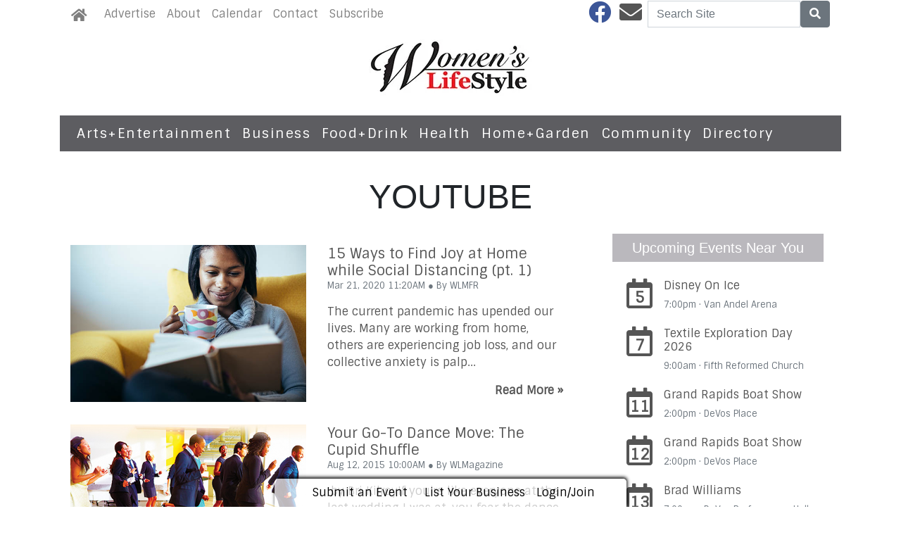

--- FILE ---
content_type: text/html; charset=utf-8
request_url: https://www.womenslifestyle.com/article_tags/youtube
body_size: 6789
content:
<!DOCTYPE html>
<html lang='en'>
<head>
<title>Tag: youtube | Women&#39;s Lifestyle Magazine </title>
<meta charset='utf-8'>
<meta content='LocablePublisherNetwork.com' name='generator'>
<meta content='width=device-width, initial-scale=1' name='viewport'>
<meta http-equiv="X-UA-Compatible" content="IE=edge,chrome=1">
<meta content='122882951100578' property='fb:app_id'>
<meta property="og:title" content="Tag: youtube | Women&#39;s Lifestyle Magazine " /><meta name="description" content="Find youtube articles on Women&#39;s Lifestyle Magazine." /><meta property="og:description" content="Find youtube articles on Women&#39;s Lifestyle Magazine." /><meta property="og:type" content="website" /><link rel="canonical" href="https://www.womenslifestyle.com/article_tags/youtube" /><meta property="og:url" content="https://www.womenslifestyle.com/article_tags/youtube" />

<meta name="csrf-param" content="authenticity_token" />
<meta name="csrf-token" content="/QmESN6+H9XagtMXh831fYrXnQ3BmC4qio1JzFYldtbcGdfIVH/MjF67Cr4ZVkYgUDnEF5h3BD7Q4MSWcnelWg==" />
<link rel="shortcut icon" type="image/x-icon" href="//cdn0.locable.com/assets/favicon-01526a03e76ee99373d957d3f48eb9c426ccc37e023838c62f4fd9cb76c11699.ico" />
<link rel="stylesheet" media="screen" href="//cdn0.locable.com/assets/application-62f8b7e3041b5cf8e2ccd1ed4ff8310bd71005f5f4cc4a161c1ed9ed43c8d23f.css" />
<link rel="stylesheet" media="print" href="//cdn3.locable.com/assets/print-fe1b40859b2ebf3b0a55c395ad974b40f3dc0afb58a59f937c6ab67b342c3f65.css" />
<script src="https://cdn.usefathom.com/script.js" data-site="LQWTDYKU" defer></script>

<style>
  h1.custom-headers, h2.custom-headers, h3.custom-headers, h4.custom-headers, h5.custom-headers, h6.custom-headers {font-family: 'Rufina', serif;} p, li, a {font-family: 'Sintony', sans-serif;}.custom-header, .custom-header a {color: #ffffff !important; }.custom-header {background-color: #bab8bd !important; }.custom-header {text-align: center !important; }#main-nav .navbar-nav .nav-link, .classic-nav .navbar-brand .navbar-text, #main-nav .navbar-toggler span {color:  !important;} #main-nav .navbar-toggler {border-color:  !important;}#main-nav .navbar-nav .nav-link:hover, .classic-nav .navbar-brand:hover .navbar-text {color:  !important;}#main-nav .navbar-nav .nav-link:hover, .classic-nav .navbar-brand:hover .navbar-text {background-color:  !important;}.public #main-nav .container, .dco #main-nav .container, .admin #main-nav, .admin #main-nav .container {background-color:  !important;}#main-nav .dropdown-item {color:  !important;}#main-nav .dropdown-item:hover {color:  !important;}#main-nav .dropdown-item:hover {background-color:  !important;}#main-nav .dropdown-menu {background-color:  !important;}#secondary-nav .navbar-nav .nav-link, #secondary-nav a {color: #ffffff !important;}#secondary-nav .navbar-nav .nav-link:hover, #secondary-nav a:hover {color:  !important;}#secondary-nav .navbar-nav .nav-link:hover, #seconary-nav a:hover {background-color:  !important;}#secondary-nav nav {background-color: #5d5d61 !important;}#secondary-nav .navbar-nav .dropdown-menu .nav-link {color:  !important;}#secondary-nav .navbar-nav .dropdown-menu .nav-link:hover {color:  !important;}#secondary-nav .navbar-nav .dropdown-menu .nav-link:hover {background-color:  !important;}#secondary-nav .dropdown-menu {background-color:  !important;}#secondary-nav .navbar-nav .nav-link, #secondary-nav a {font-size: 1.2rem !important; line-height: 1.2rem; letter-spacing: 1.5px;}.col-menu li a, .simple-footer li a, #copyright p.text-muted a {color:  !important; }.col-menu li a:hover, .simple-footer li a:hover, #copyright p.text-muted a:hover {color:  !important; }#footer p, #footer h6, #copyright p {color:  !important; }.places #copyright, .places #footer, #copyright .container, #footer .container {background-color:  !important; }
</style>
<style>
  @media only screen and (max-width: 600px) {
  .at-share-dock.atss {bottom: 70px!important;}
  }
</style>

</head>


<body class='classic-header public'>
<a class="sr-only" href="#content">Skip to main content</a>
<div class='fixed-top' data-toggle='affix'>
<section id='main-nav'>
<div class='container theme-shadow bg-white'>
<nav class='classic-nav navbar navbar-expand-lg navbar-light'>
<a class="navbar-brand" href="/"><span class='navbar-text fas fa-home' style='position:relative;top:2px'></span>
</a><button aria-controls='navbarContent' aria-expanded='false' aria-label='Toggle navigation' class='navbar-toggler' data-target='#navbarContent' data-toggle='collapse' type='button'>
<span class='fas fa-bars'></span>
</button>
<div class='collapse navbar-collapse' id='navbarContent'>
<ul class='navbar-nav mr-lg-auto' style='white-space: nowrap;'>
<li class='nav-item page-307744-nav'><a class="nav-link" href="/pages/advertise">Advertise</a></li>
<!-- = link_to display_options['label'], nav_object(nav_element), target: ('_blank' unless !display_options['target_blank']), class: ("#{myclass} #{'d-none d-sm-block' unless !display_options['mobile']} #{nav_element}-nav") -->
<li class='nav-item page-307742-nav'><a class="nav-link" href="/pages/about-us">About</a></li>
<!-- = link_to display_options['label'], nav_object(nav_element), target: ('_blank' unless !display_options['target_blank']), class: ("#{myclass} #{'d-none d-sm-block' unless !display_options['mobile']} #{nav_element}-nav") -->
<li class='calendar-nav nav-item'><a class="nav-link" href="/calendar">Calendar</a></li>
<!-- = link_to display_options['label'], nav_object(nav_element), target: ('_blank' unless !display_options['target_blank']), class: ("#{myclass} #{'d-none d-sm-block' unless !display_options['mobile']} #{nav_element}-nav") -->
<li class='nav-item page-307743-nav'><a class="nav-link" href="/pages/contact-us">Contact</a></li>
<!-- = link_to display_options['label'], nav_object(nav_element), target: ('_blank' unless !display_options['target_blank']), class: ("#{myclass} #{'d-none d-sm-block' unless !display_options['mobile']} #{nav_element}-nav") -->
<li class='nav-item page-339594-nav'><a class="nav-link" href="/pages/subscribe">Subscribe</a></li>
<!-- = link_to display_options['label'], nav_object(nav_element), target: ('_blank' unless !display_options['target_blank']), class: ("#{myclass} #{'d-none d-sm-block' unless !display_options['mobile']} #{nav_element}-nav") -->
<div class='dropdown-divider d-inline d-lg-none'></div>

<div class='d-lg-none'>
<li class='category-101-nav nav-item theme-menu-toggle' data-toggle='category-101'>
<!-- = link_to category_path(article_category.permalink) do -->
<a class="nav-link" href="/categories/arts-entertainment">Arts+Entertainment
<b class='caret'></b>
</a></li>
<li class='category-776-nav nav-item theme-menu-toggle' data-toggle='category-776'>
<!-- = link_to category_path(article_category.permalink) do -->
<a class="nav-link" href="/categories/business">Business
<b class='caret'></b>
</a></li>
<li class='category-113-nav nav-item theme-menu-toggle' data-toggle='category-113'>
<!-- = link_to category_path(article_category.permalink) do -->
<a class="nav-link" href="/categories/food-drink">Food+Drink
<b class='caret'></b>
</a></li>
<li class='category-644-nav nav-item theme-menu-toggle' data-toggle='category-644'>
<!-- = link_to category_path(article_category.permalink) do -->
<a class="nav-link" href="/categories/health">Health
<b class='caret'></b>
</a></li>
<li class='category-98-nav nav-item theme-menu-toggle' data-toggle='category-98'>
<!-- = link_to category_path(article_category.permalink) do -->
<a class="nav-link" href="/categories/home-garden">Home+Garden
<b class='caret'></b>
</a></li>
<li class='category-121-nav nav-item theme-menu-toggle' data-toggle='category-121'>
<!-- = link_to category_path(article_category.permalink) do -->
<a class="nav-link" href="/categories/community">Community
<b class='caret'></b>
</a></li>
<li class='directory-nav nav-item theme-menu-toggle' data-toggle='directory'>
<!-- = link_to category_path(article_category.permalink) do -->
<a class="nav-link" href="/businesses">Directory
<b class='caret'></b>
</a></li>
<div class='dropdown-divider d-inline d-lg-none'></div>

<div class='dropdown-divider'></div>
</div>
<div class='d-lg-none'>
<!-- = link_to image_tag('locable-l-icon.png', alt: 'Locable'), :root, class: 'navbar-brand hidden-xs' -->
<li class='nav-item'><a class="nav-link px--lg-2 py-lg-0 submit-event-link" href="/events/new">Submit an Event</a></li>
<li class='nav-item'><a class="nav-link px-lg-2 py-lg-0 create-listing-link" href="/places">List Your Business</a></li>
<li class='nav-item'>
<a class="nav-link px-lg-2 py-lg-0" href="/users/sign_in">Login/Join
</a></li>

<div class='dropdown-divider'></div>
</div>
</ul>
<ul class='navbar-nav ml-lg-auto'>
<ul class='list-inline social-links' style='white-space: nowrap;'>
<li class='list-inline-item mr-2'>
<a target="_blank" class="facebook" href="https://www.facebook.com/WLMAG"><i class='fab fa-facebook fa-2x'></i>
</a></li>
<li class='list-inline-item mr-2'>
<a target="_blank" class="email" href="/pages/contact-us"><i class='fas fa-envelope fa-2x'></i>
</a></li>
</ul>

<form class="form-inline" action="/search" accept-charset="UTF-8" method="get"><input name="utf8" type="hidden" value="&#x2713;" />
<div class='input-group'>
<label class="sr-only" for="q">Search</label>
<input type="text" name="q" id="q" placeholder="Search Site" class="form-control" />
<span class='input-group-btn'>
<button class='btn btn-secondary btn-search'>
<span class='sr-only'>Search</span>
<span class='fas fa-search'></span>
</button>
</span>
</div>
</form>


</ul>
</div>
</nav>
</div>
</section>
</div>

<section id='alerts'>
<div class='container theme-shadow bg-white'>
<div class='d-flex justify-content-center'>

</div>
</div>
</section>
<header>
<section id='masthead'>
<div class='container theme-shadow bg-white'>
<div class='row'>
<div class='col-12'>
<h1 class='p-3'><a href="/"><img alt="Women&#39;s Lifestyle Magazine" class="d-block mx-auto" style="max-width: 100%;" src="//cdn2.locable.com/uploads/logo_image/file/718/womens-lifestyle-logo.jpg" /></a></h1>
</div>
</div>
</div>
</section>

<div class='d-none d-lg-inline'>
<section id='secondary-nav'>
<div class='container theme-shadow bg-white'>
<div class='row py-1'>
<div class='col-sm-12'>
<nav class='navbar navbar-expand-lg navbar-light'>
<!-- %ul#theme-navigation-tabdrop-menu.navbar-nav.mr-auto -->
<ul class='navbar-nav mr-auto flex-wrap' style='white-space: nowrap;'>
<!-- %li.pull-left -->
<!-- = link_to :root do -->
<!-- - if current_site.homepage.present? -->
<!-- = current_site.homepage -->
<!-- - else -->
<!-- %span.fa.fa-home{style: 'font-size:14px;position:relative;top:-1px'} -->
<li class='category-101-nav nav-item theme-menu-toggle' data-toggle='category-101'>
<!-- = link_to category_path(article_category.permalink) do -->
<a class="nav-link" href="/categories/arts-entertainment">Arts+Entertainment
<b class='caret'></b>
</a></li>
<li class='category-776-nav nav-item theme-menu-toggle' data-toggle='category-776'>
<!-- = link_to category_path(article_category.permalink) do -->
<a class="nav-link" href="/categories/business">Business
<b class='caret'></b>
</a></li>
<li class='category-113-nav nav-item theme-menu-toggle' data-toggle='category-113'>
<!-- = link_to category_path(article_category.permalink) do -->
<a class="nav-link" href="/categories/food-drink">Food+Drink
<b class='caret'></b>
</a></li>
<li class='category-644-nav nav-item theme-menu-toggle' data-toggle='category-644'>
<!-- = link_to category_path(article_category.permalink) do -->
<a class="nav-link" href="/categories/health">Health
<b class='caret'></b>
</a></li>
<li class='category-98-nav nav-item theme-menu-toggle' data-toggle='category-98'>
<!-- = link_to category_path(article_category.permalink) do -->
<a class="nav-link" href="/categories/home-garden">Home+Garden
<b class='caret'></b>
</a></li>
<li class='category-121-nav nav-item theme-menu-toggle' data-toggle='category-121'>
<!-- = link_to category_path(article_category.permalink) do -->
<a class="nav-link" href="/categories/community">Community
<b class='caret'></b>
</a></li>
<li class='directory-nav nav-item theme-menu-toggle' data-toggle='directory'>
<!-- = link_to category_path(article_category.permalink) do -->
<a class="nav-link" href="/businesses">Directory
<b class='caret'></b>
</a></li>
<div class='dropdown-divider d-inline d-lg-none'></div>

</ul>
</nav>
</div>
</div>
</div>
</section>

</div>
<section id='pushdown'>
<div class='container theme-shadow bg-white'>
<div class='d-flex justify-content-center'>
<div class='py-3'><broadstreet-zone
        zone-id='pushdown'
        keywords='article_tags, paginated_results, article_youtube, women-s-lifestyle-magazine'></broadstreet-zone><broadstreet-zone
                  alt-zone-id='pushdown'
                  keywords='article_tags, paginated_results, article_youtube, women-s-lifestyle-magazine'>
                  </broadstreet-zone></div>
</div>
</div>
</section>
<section id='tag-hero'>
<div class='bg-white container'>
<div class='row'>
<div class='col-12'>
<div class='container'>
<div class='row justify-content-center'>
<div class='col-10'>
<h2 style='font-size: 3em; text-transform: uppercase; text-align: center;'>youtube</h2>
</div>
</div>
</div>
</div>
</div>
</div>
</section>


</header>
<div class='container theme-shadow bg-white' id='content'>
<div class='row'>
<div class='col-12 col-lg-8'>
<section id='tag-archives'>
<div class='container'>
<div class=''>
<div class='row py-3'>
<div class='col-12'>
<div class='undecorate py-3'>
<a class="" href="https://www.womenslifestyle.com/2020/03/21/311371/15-ways-to-find-joy-at-home-while-social-distancing-pt-1-"><div class='row'>
<div class='col-12 col-md-6 mb-3 mb-md-0'>
<img class="img-fluid" src="//cdn0.locable.com/uploads/resource/file/715589/fill/600x400/joy.jpg?timestamp=1749429870" />
</div>
<div class='col-12 col-md-6'>
<h5 class='my-0'>15 Ways to Find Joy at Home while Social Distancing (pt. 1)</h5>
<p class='small text-muted my-0 p-0'>
Mar 21, 2020 11:20AM
&#x25CF By
WLMFR
</p>
<p class='my-3'>
The current pandemic has upended our lives. Many are working from home, others are experiencing job loss, and our collective anxiety is palp...
</p>
<strong class='float-right'>Read More &raquo;</strong>
</div>
</div>
</a></div>
<div class='undecorate py-3'>
<a class="" href="https://www.womenslifestyle.com/2015/08/12/312226/your-go-to-dance-move-the-cupid-shuffle"><div class='row'>
<div class='col-12 col-md-6 mb-3 mb-md-0'>
<img class="img-fluid" src="//cdn0.locable.com/uploads/resource/file/717906/fill/600x400/GoToDanceFEAT.jpg?timestamp=1749435293" />
</div>
<div class='col-12 col-md-6'>
<h5 class='my-0'>Your Go-To Dance Move: The Cupid Shuffle</h5>
<p class='small text-muted my-0 p-0'>
Aug 12, 2015 10:00AM
&#x25CF By
WLMagazine
</p>
<p class='my-3'>
 by Bri KilroyIf you’re like everyone at the last wedding I was at, you fear the dance floor like it is a pedestal of embarrassment. Maybe ...
</p>
<strong class='float-right'>Read More &raquo;</strong>
</div>
</div>
</a></div>

</div>
</div>
<div class='row'>
<div class='col-12'>

</div>
</div>
</div>
</div>
</section>

</div>
<div class='col-12 col-lg-4'>
<div class='div' style='width: 300px; margin: auto;'>
<div class='images-sidebar my-3 clearfix'>
<div class='undecorate'>
<div class='my-3'>
<h5 class='px-3 py-2 custom-header'>Upcoming Events Near You</h5>
</div>
</div>
<div id='calendar-widget'>
<div class='undecorate'>
<div class='my-3'>
<a class="undecorate" href="/events/323956/disney-on-ice"><div class='card border-0 m-1'>
<div class='card-body p-1'>
<div class='card-text p-1'>
<div class='media'>
<div class='span fa-stack fa-lg'>
<i class='far fa-calendar fa-stack-2x'></i>
<strong class='fa-stack-1x calendar-text'>
5
</strong>
</div>
<div class='media-body ml-2'>
<h6>
<span class='text-uppercase text-danger'></span>
Disney On Ice
</h6>
<div class='text-muted small' style='margin-bottom: 2px'>
7:00pm
&#183;
Van Andel Arena
</div>
</div>
</div>
</div>
</div>
</div>
</a><a class="undecorate" href="/events/327967/textile-exploration-day-2026"><div class='card border-0 m-1'>
<div class='card-body p-1'>
<div class='card-text p-1'>
<div class='media'>
<div class='span fa-stack fa-lg'>
<i class='far fa-calendar fa-stack-2x'></i>
<strong class='fa-stack-1x calendar-text'>
7
</strong>
</div>
<div class='media-body ml-2'>
<h6>
<span class='text-uppercase text-danger'></span>
Textile Exploration Day 2026
</h6>
<div class='text-muted small' style='margin-bottom: 2px'>
9:00am
&#183;
Fifth Reformed Church
</div>
</div>
</div>
</div>
</div>
</div>
</a><a class="undecorate" href="/events/320357/grand-rapids-boat-show"><div class='card border-0 m-1'>
<div class='card-body p-1'>
<div class='card-text p-1'>
<div class='media'>
<div class='span fa-stack fa-lg'>
<i class='far fa-calendar fa-stack-2x'></i>
<strong class='fa-stack-1x calendar-text'>
11
</strong>
</div>
<div class='media-body ml-2'>
<h6>
<span class='text-uppercase text-danger'></span>
Grand Rapids Boat Show
</h6>
<div class='text-muted small' style='margin-bottom: 2px'>
2:00pm
&#183;
DeVos Place
</div>
</div>
</div>
</div>
</div>
</div>
</a><a class="undecorate" href="/events/320357/grand-rapids-boat-show"><div class='card border-0 m-1'>
<div class='card-body p-1'>
<div class='card-text p-1'>
<div class='media'>
<div class='span fa-stack fa-lg'>
<i class='far fa-calendar fa-stack-2x'></i>
<strong class='fa-stack-1x calendar-text'>
12
</strong>
</div>
<div class='media-body ml-2'>
<h6>
<span class='text-uppercase text-danger'></span>
Grand Rapids Boat Show
</h6>
<div class='text-muted small' style='margin-bottom: 2px'>
2:00pm
&#183;
DeVos Place
</div>
</div>
</div>
</div>
</div>
</div>
</a><a class="undecorate" href="/events/318137/brad-williams"><div class='card border-0 m-1'>
<div class='card-body p-1'>
<div class='card-text p-1'>
<div class='media'>
<div class='span fa-stack fa-lg'>
<i class='far fa-calendar fa-stack-2x'></i>
<strong class='fa-stack-1x calendar-text'>
13
</strong>
</div>
<div class='media-body ml-2'>
<h6>
<span class='text-uppercase text-danger'></span>
Brad Williams
</h6>
<div class='text-muted small' style='margin-bottom: 2px'>
7:00pm
&#183;
DeVos Performance Hall
</div>
</div>
</div>
</div>
</div>
</div>
</a><a class="undecorate" href="/events/320357/grand-rapids-boat-show"><div class='card border-0 m-1'>
<div class='card-body p-1'>
<div class='card-text p-1'>
<div class='media'>
<div class='span fa-stack fa-lg'>
<i class='far fa-calendar fa-stack-2x'></i>
<strong class='fa-stack-1x calendar-text'>
13
</strong>
</div>
<div class='media-body ml-2'>
<h6>
<span class='text-uppercase text-danger'></span>
Grand Rapids Boat Show
</h6>
<div class='text-muted small' style='margin-bottom: 2px'>
2:00pm
&#183;
DeVos Place
</div>
</div>
</div>
</div>
</div>
</div>
</a><a class="undecorate" href="/events/316647/fab-four"><div class='card border-0 m-1'>
<div class='card-body p-1'>
<div class='card-text p-1'>
<div class='media'>
<div class='span fa-stack fa-lg'>
<i class='far fa-calendar fa-stack-2x'></i>
<strong class='fa-stack-1x calendar-text'>
14
</strong>
</div>
<div class='media-body ml-2'>
<h6>
<span class='text-uppercase text-danger'></span>
Fab Four
</h6>
<div class='text-muted small' style='margin-bottom: 2px'>
7:30pm
&#183;
DeVos Performance Hall
</div>
</div>
</div>
</div>
</div>
</div>
</a>
<div class='d-flex justify-content-center pb-3'>
<a class="btn btn-light" href="/calendar"><div class='fas fa-calendar-alt'></div>
View All
</a><a class="btn btn-light rounded-0" href="/events/new"><div class='fas fa-plus-circle'></div>
Add Your Event
</a></div>
</div>
</div>
</div>

</div>
<div class='images-sidebar my-3 clearfix'>
<broadstreet-zone
        zone-id='sidebar'
        keywords='article_tags, paginated_results, article_youtube, women-s-lifestyle-magazine'></broadstreet-zone><broadstreet-zone
                  alt-zone-id='inline'
                  keywords='article_tags, paginated_results, article_youtube, women-s-lifestyle-magazine'
                  </broadstreet-zone>
</div>
<div class='images-sidebar my-3 clearfix'>
<broadstreet-zone
        zone-id='sidebar_2'
        keywords='article_tags, paginated_results, article_youtube, women-s-lifestyle-magazine'></broadstreet-zone><broadstreet-zone
                  alt-zone-id='inline_2'
                  keywords='article_tags, paginated_results, article_youtube, women-s-lifestyle-magazine'
                  </broadstreet-zone>
</div>
<div class='images-sidebar my-3 clearfix'>
<broadstreet-zone
        zone-id='sidebar_3'
        keywords='article_tags, paginated_results, article_youtube, women-s-lifestyle-magazine'></broadstreet-zone><broadstreet-zone
                  alt-zone-id='inline_3'
                  keywords='article_tags, paginated_results, article_youtube, women-s-lifestyle-magazine'
                  </broadstreet-zone>
</div>
<div class='images-sidebar my-3 clearfix'>
<iframe src="https://www.facebook.com/plugins/page.php?href=https%3A%2F%2Fwww.facebook.com%2FWLMAG&tabs=timeline&width=300&height=500&small_header=true&adapt_container_width=true&hide_cover=true&show_facepile=true&appId" width="300" height="500" style="border:none;overflow:hidden" scrolling="no" frameborder="0" allowTransparency="true" allow="encrypted-media"></iframe>
</div>
<div class='images-sidebar my-3 clearfix'>
<broadstreet-zone
        zone-id='snapshot'
        keywords='article_tags, paginated_results, article_youtube, women-s-lifestyle-magazine'></broadstreet-zone><broadstreet-zone
                  alt-zone-id='snapshot'
                  keywords='article_tags, paginated_results, article_youtube, women-s-lifestyle-magazine'>
                  </broadstreet-zone>
</div>
<div class='images-sidebar my-3 clearfix'>
<broadstreet-zone
        zone-id='snapshot_2'
        keywords='article_tags, paginated_results, article_youtube, women-s-lifestyle-magazine'></broadstreet-zone><broadstreet-zone
                  alt-zone-id='snapshot_2'
                  keywords='article_tags, paginated_results, article_youtube, women-s-lifestyle-magazine'>
                  </broadstreet-zone>
</div>

</div>

</div>
</div>
</div>
<footer>
<section id='community-sponsor-footer'>
<div class='container theme-shadow bg-white'>
<div class='row py-3'>
<div class='col-sm-12'>
<h4 class='text-center mb-5'>
COMMUNITY SPONSORS
</h4>
<div class='community-sponsors-grid'>
<div class='row justify-content-center'>
<div class='col-sm-2 col-6'>
<div class='undecorate'>
<a href="/businesses/mi-grand-rapids-pine-rest-christian-mental-health-services-campus-clinic"><img class="img-fluid" src="//cdn1.locable.com/uploads/resource/file/821157/fit/160x100/Pine_20rest_20logo.jpg?timestamp=1770025310" />
<p class='small text-center text-muted'>Pine Rest Christian Mental Health Services</p>
</a></div>
</div>
</div>
</div>

</div>
</div>
</div>
</section>

<section id='footer-embed'>
<div class='container theme-shadow bg-white'>
<div class='row py-3'>
<div class='col-sm-12'>

</div>
</div>
</div>
</section>
<section id='footer'>
<div class='container theme-shadow bg-white'>
<div class='row py-3'>
<div class='col-sm-3'>
<div class='mx-2'>
<h6 class='text-uppercase'>Categories</h6>
<ul class='list-unstyled col-menu'>
<li>
<a href="/categories/business"><i class='fas fa-angle-double-right'></i>
Business
</a></li>
<li>
<a href="/categories/health"><i class='fas fa-angle-double-right'></i>
Health
</a></li>
<li>
<a href="/categories/arts-entertainment"><i class='fas fa-angle-double-right'></i>
Arts+Entertainment
</a></li>
<li>
<a href="/categories/food-drink"><i class='fas fa-angle-double-right'></i>
Food+Drink
</a></li>
<li>
<a href="/categories/learn"><i class='fas fa-angle-double-right'></i>
Learn
</a></li>
<li>
<a href="/categories/to-do"><i class='fas fa-angle-double-right'></i>
To Do
</a></li>
<li>
<a href="/categories/life"><i class='fas fa-angle-double-right'></i>
Life
</a></li>
<li>
<a href="/categories/shop"><i class='fas fa-angle-double-right'></i>
Shop
</a></li>
<li>
<a href="/categories/recipes"><i class='fas fa-angle-double-right'></i>
Recipes
</a></li>
<li>
<a href="/categories/podcast"><i class='fas fa-angle-double-right'></i>
Podcast
</a></li>
<li>
<a href="/categories/beauty"><i class='fas fa-angle-double-right'></i>
Beauty
</a></li>
<li>
<a href="/categories/style"><i class='fas fa-angle-double-right'></i>
Style
</a></li>
<li>
<a href="/categories/faces-places"><i class='fas fa-angle-double-right'></i>
Faces+Places
</a></li>
<li>
<a href="/categories/community"><i class='fas fa-angle-double-right'></i>
Community
</a></li>
<li>
<a href="/categories/pets"><i class='fas fa-angle-double-right'></i>
Pets
</a></li>
<li>
<a href="/categories/home-garden"><i class='fas fa-angle-double-right'></i>
Home+Garden
</a></li>

</ul>
</div>
</div>
<div class='col-sm-3'>
<div class='mx-2'>
<h6 class='text-uppercase'>About Us</h6>
<ul class='list-unstyled col-menu'>
<!-- %li= link_to 'Browse Events', :events -->
<li>
<a href="/pages/contact-us"><i class='fas fa-angle-double-right'></i>
Contact Us
</a></li>
<li>
<a href="/pages/about-us"><i class='fas fa-angle-double-right'></i>
About Us
</a></li>
<li>
<a href="/pages/advertise"><i class='fas fa-angle-double-right'></i>
Advertise
</a></li>
<li>
<a href="/pages/subscribe"><i class='fas fa-angle-double-right'></i>
Subscribe
</a></li>

</ul>
</div>
</div>
<div class='col-sm-4 offset-sm-2'>
<h1><a href="/"><img alt="Women&#39;s Lifestyle Magazine" class="img-fluid" src="//cdn2.locable.com/uploads/logo_image/file/718/womens-lifestyle-logo.jpg" /></a></h1>
<p class='p-0 m-0'>3500 3 Mile Rd NW</p>
<p class='p-0 m-0'>Grand Rapids, MI 49534</p>
<p class='p-0 m-0'>616-458-2121</p>
<nav class='navbar navbar-expand-lg pull-left'>
<ul class='list-inline social-links' style='white-space: nowrap;'>
<li class='list-inline-item mr-2'>
<a target="_blank" class="facebook" href="https://www.facebook.com/WLMAG"><i class='fab fa-facebook fa-2x'></i>
</a></li>
<li class='list-inline-item mr-2'>
<a target="_blank" class="email" href="/pages/contact-us"><i class='fas fa-envelope fa-2x'></i>
</a></li>
</ul>

</nav>
</div>
</div>
</div>
</section>

<section id='copyright'>
<div class='container theme-shadow'>
<div class='row pt-3' style='padding-bottom: 50px;'>
<div class='col-12'>
<p class='text-muted small p-0 m-0'>
<span class='far fa-copyright'></span>
2026 | Powered by
<a target="_blank" class="text-muted" href="https://www.locablepublishernetwork.com?utm_source=attribution&amp;utm_medium=footer_credits&amp;utm_campaign=women-s-lifestyle-magazine">Locable</a>
|
<a target="_blank" class="text-muted" href="https://www.locablepublishernetwork.com/terms-of-use/">Terms of Service</a>
</p>
</div>
</div>
</div>
</section>

<section class='fixed-bottom' id='admin-bar'>
<nav>
<div class='d-none d-lg-flex'>
<div class='container'>
<ul class='nav justify-content-center px-3 mx-auto'>
<!-- = link_to image_tag('locable-l-icon.png', alt: 'Locable'), :root, class: 'navbar-brand hidden-xs' -->
<li class='nav-item'><a class="nav-link px--lg-2 py-lg-0 submit-event-link" href="/events/new">Submit an Event</a></li>
<li class='nav-item'><a class="nav-link px-lg-2 py-lg-0 create-listing-link" href="/places">List Your Business</a></li>
<li class='nav-item'>
<a class="nav-link px-lg-2 py-lg-0" href="/users/sign_in">Login/Join
</a></li>

</ul>
</div>
</div>
</nav>
</section>
</footer>
<div class='modal fade' id='welcome-modal' role='dialog' tabindex='-1'>
<div class='modal-dialog modal-lg' role='document'>
<div class='modal-content'></div>
</div>
</div>

<broadstreet-zone
        zone-id='popout'
        keywords='article_tags, paginated_results, article_youtube, women-s-lifestyle-magazine'></broadstreet-zone><broadstreet-zone
                  alt-zone-id='popout'
                  keywords='article_tags, paginated_results, article_youtube, women-s-lifestyle-magazine'>
                  </broadstreet-zone>
<script src="//cdn1.locable.com/assets/application-5e43a6cfb6b6f83c4d854535e8b6e6e9d001f7b875bea544bc3e971a1fa508f0.js"></script>
<script>
  window.s3DirectPostUrl = "https://locable-processing.s3.amazonaws.com/";
  window.s3DirectPostFields = {"AWSAccessKeyId":"AKIAJ6MRUF66HJSZBEVA","key":"uploads/7723abb2-ca6a-460a-a174-7dd39894cc69/${filename}","policy":"[base64]","signature":"9bkVT+a6AYuTN7yIHf4IPQRdjkw=","success_action_status":"201","acl":"public-read"};
</script>

<script src="https://static-v2.locablepublishernetwork.com/init-2.min.js" async="async"></script>
<script>
  window.broadstreet = window.broadstreet || { run: [] };
  window.broadstreet.run.push(function() {
    broadstreet.watch( {
      "autoAttach": {},
      "autoAttachAndWatch": {},
      "keywords": ["article_tags", "paginated_results", "article_youtube", "women-s-lifestyle-magazine"],
      "networkId": "6530",
      "selector": 'broadstreet-zone',
      "softKeywords": true,
      "uriKeywords": false,
      "useZoneAliases": true,
      "useAltZone": 768,
      "domain": "sponsors-v2.locablepublishernetwork.com"
    });
  });
</script>




<div id='fb-root'></div>
<script>
  window.addEventListener('scroll', () =>
    setTimeout(() => {
      (function(d, s, id) {
        var js, fjs = d.getElementsByTagName(s)[0];
        if (d.getElementById(id)) return;
        js = d.createElement(s); js.id = id;
        js.src = "//connect.facebook.net/en_US/sdk.js#xfbml=1&version=v2.5&appId=122882951100578";
        fjs.parentNode.insertBefore(js, fjs);
      }(document, 'script', 'facebook-jssdk'));
    }, 1000),
    {once: true}
  );
</script>

<script>
  //= javascript_include_tag '//s7.addthis.com/js/300/addthis_widget.js#pubid=ra-52a6071c0ad9d295', async: true
  window.addEventListener('scroll', () =>
    setTimeout(() => {
      var script = document.createElement('script');
      script.type = 'text/javascript';
      script.src = "https://platform-api.sharethis.com/js/sharethis.js#property=646fc1c558d85b001927bb8a&product=inline-share-buttons&source=platform";
      document.getElementsByTagName('head')[0].appendChild(script);
    }, 1000),
    {once: true}
  );
</script>

<script src='https://code.jquery.com/jquery-migrate-3.0.1.js' type='text/javascript'></script>

<script defer src="https://static.cloudflareinsights.com/beacon.min.js/vcd15cbe7772f49c399c6a5babf22c1241717689176015" integrity="sha512-ZpsOmlRQV6y907TI0dKBHq9Md29nnaEIPlkf84rnaERnq6zvWvPUqr2ft8M1aS28oN72PdrCzSjY4U6VaAw1EQ==" data-cf-beacon='{"version":"2024.11.0","token":"891a1a66b326427dbcc47fdc5e44f9ee","r":1,"server_timing":{"name":{"cfCacheStatus":true,"cfEdge":true,"cfExtPri":true,"cfL4":true,"cfOrigin":true,"cfSpeedBrain":true},"location_startswith":null}}' crossorigin="anonymous"></script>
</body>
</html>
